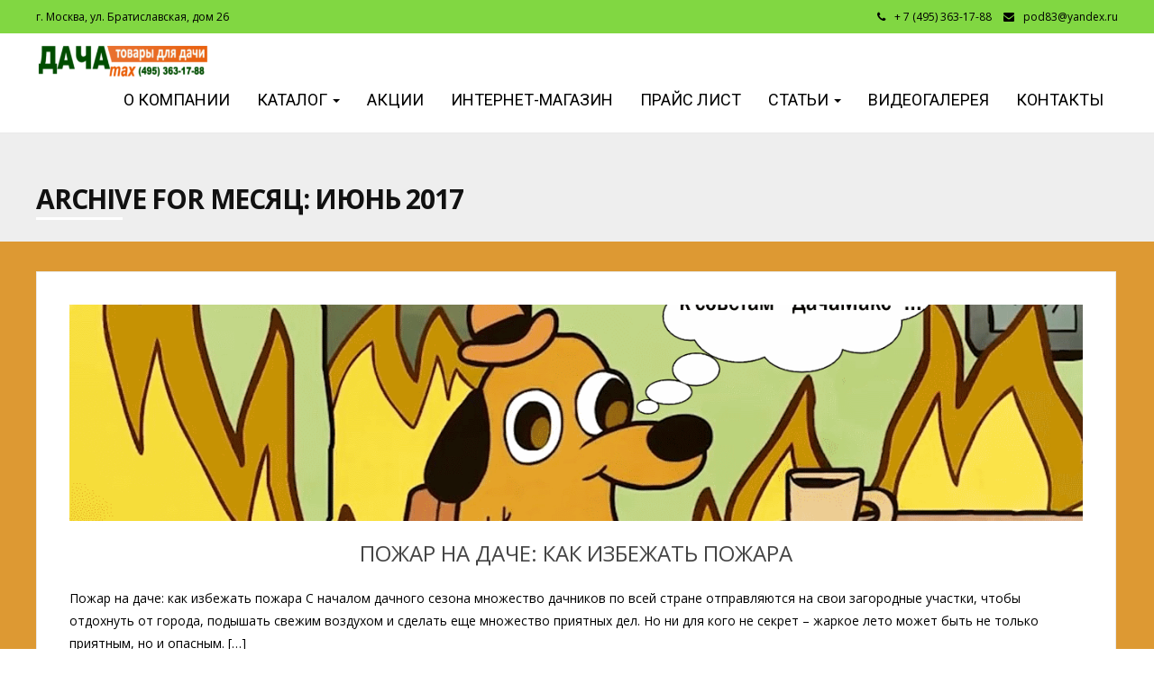

--- FILE ---
content_type: text/html; charset=UTF-8
request_url: https://dachamax.ru/2017/06/
body_size: 13004
content:
<!DOCTYPE html>
<html lang="ru-RU">
<head>
	<meta charset="UTF-8">
	<meta name="viewport" content="width=device-width">
	<link rel="profile" href="http://gmpg.org/xfn/11">
	<link rel="pingback" href="https://dachamax.ru/xmlrpc.php">
	<title>Июнь 2017 &#8212; ДачаМакс &#8212; товары для дачи</title>
<meta name='robots' content='max-image-preview:large' />
<link rel='dns-prefetch' href='//fonts.googleapis.com' />
<link rel="alternate" type="application/rss+xml" title="ДачаМакс - товары для дачи &raquo; Лента" href="https://dachamax.ru/feed/" />
<link rel="alternate" type="application/rss+xml" title="ДачаМакс - товары для дачи &raquo; Лента комментариев" href="https://dachamax.ru/comments/feed/" />
<style id='wp-img-auto-sizes-contain-inline-css' type='text/css'>
img:is([sizes=auto i],[sizes^="auto," i]){contain-intrinsic-size:3000px 1500px}
/*# sourceURL=wp-img-auto-sizes-contain-inline-css */
</style>
<style id='wp-emoji-styles-inline-css' type='text/css'>

	img.wp-smiley, img.emoji {
		display: inline !important;
		border: none !important;
		box-shadow: none !important;
		height: 1em !important;
		width: 1em !important;
		margin: 0 0.07em !important;
		vertical-align: -0.1em !important;
		background: none !important;
		padding: 0 !important;
	}
/*# sourceURL=wp-emoji-styles-inline-css */
</style>
<style id='wp-block-library-inline-css' type='text/css'>
:root{--wp-block-synced-color:#7a00df;--wp-block-synced-color--rgb:122,0,223;--wp-bound-block-color:var(--wp-block-synced-color);--wp-editor-canvas-background:#ddd;--wp-admin-theme-color:#007cba;--wp-admin-theme-color--rgb:0,124,186;--wp-admin-theme-color-darker-10:#006ba1;--wp-admin-theme-color-darker-10--rgb:0,107,160.5;--wp-admin-theme-color-darker-20:#005a87;--wp-admin-theme-color-darker-20--rgb:0,90,135;--wp-admin-border-width-focus:2px}@media (min-resolution:192dpi){:root{--wp-admin-border-width-focus:1.5px}}.wp-element-button{cursor:pointer}:root .has-very-light-gray-background-color{background-color:#eee}:root .has-very-dark-gray-background-color{background-color:#313131}:root .has-very-light-gray-color{color:#eee}:root .has-very-dark-gray-color{color:#313131}:root .has-vivid-green-cyan-to-vivid-cyan-blue-gradient-background{background:linear-gradient(135deg,#00d084,#0693e3)}:root .has-purple-crush-gradient-background{background:linear-gradient(135deg,#34e2e4,#4721fb 50%,#ab1dfe)}:root .has-hazy-dawn-gradient-background{background:linear-gradient(135deg,#faaca8,#dad0ec)}:root .has-subdued-olive-gradient-background{background:linear-gradient(135deg,#fafae1,#67a671)}:root .has-atomic-cream-gradient-background{background:linear-gradient(135deg,#fdd79a,#004a59)}:root .has-nightshade-gradient-background{background:linear-gradient(135deg,#330968,#31cdcf)}:root .has-midnight-gradient-background{background:linear-gradient(135deg,#020381,#2874fc)}:root{--wp--preset--font-size--normal:16px;--wp--preset--font-size--huge:42px}.has-regular-font-size{font-size:1em}.has-larger-font-size{font-size:2.625em}.has-normal-font-size{font-size:var(--wp--preset--font-size--normal)}.has-huge-font-size{font-size:var(--wp--preset--font-size--huge)}.has-text-align-center{text-align:center}.has-text-align-left{text-align:left}.has-text-align-right{text-align:right}.has-fit-text{white-space:nowrap!important}#end-resizable-editor-section{display:none}.aligncenter{clear:both}.items-justified-left{justify-content:flex-start}.items-justified-center{justify-content:center}.items-justified-right{justify-content:flex-end}.items-justified-space-between{justify-content:space-between}.screen-reader-text{border:0;clip-path:inset(50%);height:1px;margin:-1px;overflow:hidden;padding:0;position:absolute;width:1px;word-wrap:normal!important}.screen-reader-text:focus{background-color:#ddd;clip-path:none;color:#444;display:block;font-size:1em;height:auto;left:5px;line-height:normal;padding:15px 23px 14px;text-decoration:none;top:5px;width:auto;z-index:100000}html :where(.has-border-color){border-style:solid}html :where([style*=border-top-color]){border-top-style:solid}html :where([style*=border-right-color]){border-right-style:solid}html :where([style*=border-bottom-color]){border-bottom-style:solid}html :where([style*=border-left-color]){border-left-style:solid}html :where([style*=border-width]){border-style:solid}html :where([style*=border-top-width]){border-top-style:solid}html :where([style*=border-right-width]){border-right-style:solid}html :where([style*=border-bottom-width]){border-bottom-style:solid}html :where([style*=border-left-width]){border-left-style:solid}html :where(img[class*=wp-image-]){height:auto;max-width:100%}:where(figure){margin:0 0 1em}html :where(.is-position-sticky){--wp-admin--admin-bar--position-offset:var(--wp-admin--admin-bar--height,0px)}@media screen and (max-width:600px){html :where(.is-position-sticky){--wp-admin--admin-bar--position-offset:0px}}

/*# sourceURL=wp-block-library-inline-css */
</style><style id='global-styles-inline-css' type='text/css'>
:root{--wp--preset--aspect-ratio--square: 1;--wp--preset--aspect-ratio--4-3: 4/3;--wp--preset--aspect-ratio--3-4: 3/4;--wp--preset--aspect-ratio--3-2: 3/2;--wp--preset--aspect-ratio--2-3: 2/3;--wp--preset--aspect-ratio--16-9: 16/9;--wp--preset--aspect-ratio--9-16: 9/16;--wp--preset--color--black: #000000;--wp--preset--color--cyan-bluish-gray: #abb8c3;--wp--preset--color--white: #ffffff;--wp--preset--color--pale-pink: #f78da7;--wp--preset--color--vivid-red: #cf2e2e;--wp--preset--color--luminous-vivid-orange: #ff6900;--wp--preset--color--luminous-vivid-amber: #fcb900;--wp--preset--color--light-green-cyan: #7bdcb5;--wp--preset--color--vivid-green-cyan: #00d084;--wp--preset--color--pale-cyan-blue: #8ed1fc;--wp--preset--color--vivid-cyan-blue: #0693e3;--wp--preset--color--vivid-purple: #9b51e0;--wp--preset--gradient--vivid-cyan-blue-to-vivid-purple: linear-gradient(135deg,rgb(6,147,227) 0%,rgb(155,81,224) 100%);--wp--preset--gradient--light-green-cyan-to-vivid-green-cyan: linear-gradient(135deg,rgb(122,220,180) 0%,rgb(0,208,130) 100%);--wp--preset--gradient--luminous-vivid-amber-to-luminous-vivid-orange: linear-gradient(135deg,rgb(252,185,0) 0%,rgb(255,105,0) 100%);--wp--preset--gradient--luminous-vivid-orange-to-vivid-red: linear-gradient(135deg,rgb(255,105,0) 0%,rgb(207,46,46) 100%);--wp--preset--gradient--very-light-gray-to-cyan-bluish-gray: linear-gradient(135deg,rgb(238,238,238) 0%,rgb(169,184,195) 100%);--wp--preset--gradient--cool-to-warm-spectrum: linear-gradient(135deg,rgb(74,234,220) 0%,rgb(151,120,209) 20%,rgb(207,42,186) 40%,rgb(238,44,130) 60%,rgb(251,105,98) 80%,rgb(254,248,76) 100%);--wp--preset--gradient--blush-light-purple: linear-gradient(135deg,rgb(255,206,236) 0%,rgb(152,150,240) 100%);--wp--preset--gradient--blush-bordeaux: linear-gradient(135deg,rgb(254,205,165) 0%,rgb(254,45,45) 50%,rgb(107,0,62) 100%);--wp--preset--gradient--luminous-dusk: linear-gradient(135deg,rgb(255,203,112) 0%,rgb(199,81,192) 50%,rgb(65,88,208) 100%);--wp--preset--gradient--pale-ocean: linear-gradient(135deg,rgb(255,245,203) 0%,rgb(182,227,212) 50%,rgb(51,167,181) 100%);--wp--preset--gradient--electric-grass: linear-gradient(135deg,rgb(202,248,128) 0%,rgb(113,206,126) 100%);--wp--preset--gradient--midnight: linear-gradient(135deg,rgb(2,3,129) 0%,rgb(40,116,252) 100%);--wp--preset--font-size--small: 13px;--wp--preset--font-size--medium: 20px;--wp--preset--font-size--large: 36px;--wp--preset--font-size--x-large: 42px;--wp--preset--spacing--20: 0.44rem;--wp--preset--spacing--30: 0.67rem;--wp--preset--spacing--40: 1rem;--wp--preset--spacing--50: 1.5rem;--wp--preset--spacing--60: 2.25rem;--wp--preset--spacing--70: 3.38rem;--wp--preset--spacing--80: 5.06rem;--wp--preset--shadow--natural: 6px 6px 9px rgba(0, 0, 0, 0.2);--wp--preset--shadow--deep: 12px 12px 50px rgba(0, 0, 0, 0.4);--wp--preset--shadow--sharp: 6px 6px 0px rgba(0, 0, 0, 0.2);--wp--preset--shadow--outlined: 6px 6px 0px -3px rgb(255, 255, 255), 6px 6px rgb(0, 0, 0);--wp--preset--shadow--crisp: 6px 6px 0px rgb(0, 0, 0);}:where(.is-layout-flex){gap: 0.5em;}:where(.is-layout-grid){gap: 0.5em;}body .is-layout-flex{display: flex;}.is-layout-flex{flex-wrap: wrap;align-items: center;}.is-layout-flex > :is(*, div){margin: 0;}body .is-layout-grid{display: grid;}.is-layout-grid > :is(*, div){margin: 0;}:where(.wp-block-columns.is-layout-flex){gap: 2em;}:where(.wp-block-columns.is-layout-grid){gap: 2em;}:where(.wp-block-post-template.is-layout-flex){gap: 1.25em;}:where(.wp-block-post-template.is-layout-grid){gap: 1.25em;}.has-black-color{color: var(--wp--preset--color--black) !important;}.has-cyan-bluish-gray-color{color: var(--wp--preset--color--cyan-bluish-gray) !important;}.has-white-color{color: var(--wp--preset--color--white) !important;}.has-pale-pink-color{color: var(--wp--preset--color--pale-pink) !important;}.has-vivid-red-color{color: var(--wp--preset--color--vivid-red) !important;}.has-luminous-vivid-orange-color{color: var(--wp--preset--color--luminous-vivid-orange) !important;}.has-luminous-vivid-amber-color{color: var(--wp--preset--color--luminous-vivid-amber) !important;}.has-light-green-cyan-color{color: var(--wp--preset--color--light-green-cyan) !important;}.has-vivid-green-cyan-color{color: var(--wp--preset--color--vivid-green-cyan) !important;}.has-pale-cyan-blue-color{color: var(--wp--preset--color--pale-cyan-blue) !important;}.has-vivid-cyan-blue-color{color: var(--wp--preset--color--vivid-cyan-blue) !important;}.has-vivid-purple-color{color: var(--wp--preset--color--vivid-purple) !important;}.has-black-background-color{background-color: var(--wp--preset--color--black) !important;}.has-cyan-bluish-gray-background-color{background-color: var(--wp--preset--color--cyan-bluish-gray) !important;}.has-white-background-color{background-color: var(--wp--preset--color--white) !important;}.has-pale-pink-background-color{background-color: var(--wp--preset--color--pale-pink) !important;}.has-vivid-red-background-color{background-color: var(--wp--preset--color--vivid-red) !important;}.has-luminous-vivid-orange-background-color{background-color: var(--wp--preset--color--luminous-vivid-orange) !important;}.has-luminous-vivid-amber-background-color{background-color: var(--wp--preset--color--luminous-vivid-amber) !important;}.has-light-green-cyan-background-color{background-color: var(--wp--preset--color--light-green-cyan) !important;}.has-vivid-green-cyan-background-color{background-color: var(--wp--preset--color--vivid-green-cyan) !important;}.has-pale-cyan-blue-background-color{background-color: var(--wp--preset--color--pale-cyan-blue) !important;}.has-vivid-cyan-blue-background-color{background-color: var(--wp--preset--color--vivid-cyan-blue) !important;}.has-vivid-purple-background-color{background-color: var(--wp--preset--color--vivid-purple) !important;}.has-black-border-color{border-color: var(--wp--preset--color--black) !important;}.has-cyan-bluish-gray-border-color{border-color: var(--wp--preset--color--cyan-bluish-gray) !important;}.has-white-border-color{border-color: var(--wp--preset--color--white) !important;}.has-pale-pink-border-color{border-color: var(--wp--preset--color--pale-pink) !important;}.has-vivid-red-border-color{border-color: var(--wp--preset--color--vivid-red) !important;}.has-luminous-vivid-orange-border-color{border-color: var(--wp--preset--color--luminous-vivid-orange) !important;}.has-luminous-vivid-amber-border-color{border-color: var(--wp--preset--color--luminous-vivid-amber) !important;}.has-light-green-cyan-border-color{border-color: var(--wp--preset--color--light-green-cyan) !important;}.has-vivid-green-cyan-border-color{border-color: var(--wp--preset--color--vivid-green-cyan) !important;}.has-pale-cyan-blue-border-color{border-color: var(--wp--preset--color--pale-cyan-blue) !important;}.has-vivid-cyan-blue-border-color{border-color: var(--wp--preset--color--vivid-cyan-blue) !important;}.has-vivid-purple-border-color{border-color: var(--wp--preset--color--vivid-purple) !important;}.has-vivid-cyan-blue-to-vivid-purple-gradient-background{background: var(--wp--preset--gradient--vivid-cyan-blue-to-vivid-purple) !important;}.has-light-green-cyan-to-vivid-green-cyan-gradient-background{background: var(--wp--preset--gradient--light-green-cyan-to-vivid-green-cyan) !important;}.has-luminous-vivid-amber-to-luminous-vivid-orange-gradient-background{background: var(--wp--preset--gradient--luminous-vivid-amber-to-luminous-vivid-orange) !important;}.has-luminous-vivid-orange-to-vivid-red-gradient-background{background: var(--wp--preset--gradient--luminous-vivid-orange-to-vivid-red) !important;}.has-very-light-gray-to-cyan-bluish-gray-gradient-background{background: var(--wp--preset--gradient--very-light-gray-to-cyan-bluish-gray) !important;}.has-cool-to-warm-spectrum-gradient-background{background: var(--wp--preset--gradient--cool-to-warm-spectrum) !important;}.has-blush-light-purple-gradient-background{background: var(--wp--preset--gradient--blush-light-purple) !important;}.has-blush-bordeaux-gradient-background{background: var(--wp--preset--gradient--blush-bordeaux) !important;}.has-luminous-dusk-gradient-background{background: var(--wp--preset--gradient--luminous-dusk) !important;}.has-pale-ocean-gradient-background{background: var(--wp--preset--gradient--pale-ocean) !important;}.has-electric-grass-gradient-background{background: var(--wp--preset--gradient--electric-grass) !important;}.has-midnight-gradient-background{background: var(--wp--preset--gradient--midnight) !important;}.has-small-font-size{font-size: var(--wp--preset--font-size--small) !important;}.has-medium-font-size{font-size: var(--wp--preset--font-size--medium) !important;}.has-large-font-size{font-size: var(--wp--preset--font-size--large) !important;}.has-x-large-font-size{font-size: var(--wp--preset--font-size--x-large) !important;}
/*# sourceURL=global-styles-inline-css */
</style>

<style id='classic-theme-styles-inline-css' type='text/css'>
/*! This file is auto-generated */
.wp-block-button__link{color:#fff;background-color:#32373c;border-radius:9999px;box-shadow:none;text-decoration:none;padding:calc(.667em + 2px) calc(1.333em + 2px);font-size:1.125em}.wp-block-file__button{background:#32373c;color:#fff;text-decoration:none}
/*# sourceURL=/wp-includes/css/classic-themes.min.css */
</style>
<link rel='stylesheet' id='modality-css' href='https://dachamax.ru/wp-content/themes/modality/style.css?ver=6.9' type='text/css' media='all' />
<link rel='stylesheet' id='bootstrap-css' href='https://dachamax.ru/wp-content/themes/modality/css/bootstrap.css?ver=6.9' type='text/css' media='all' />
<link rel='stylesheet' id='animate-css' href='https://dachamax.ru/wp-content/themes/modality/css/animate.css?ver=6.9' type='text/css' media='all' />
<link rel='stylesheet' id='modality-responsive-css' href='https://dachamax.ru/wp-content/themes/modality/css/responsive.css?ver=6.9' type='text/css' media='all' />
<link rel='stylesheet' id='font-awesome-css' href='https://dachamax.ru/wp-content/themes/modality/css/font-awesome.css?ver=6.9' type='text/css' media='all' />
<link rel='stylesheet' id='modality-body-font-css' href='//fonts.googleapis.com/css?family=Open+Sans%3A400%2C400italic%2C700%2C700italic&#038;subset=latin%2Cgreek-ext%2Ccyrillic%2Clatin-ext%2Cgreek%2Ccyrillic-ext%2Cvietnamese&#038;ver=6.9' type='text/css' media='all' />
<link rel='stylesheet' id='modality-menu-font-css' href='//fonts.googleapis.com/css?family=Roboto%3A400%2C400italic%2C700%2C700italic&#038;subset=latin%2Cgreek-ext%2Ccyrillic%2Clatin-ext%2Cgreek%2Ccyrillic-ext%2Cvietnamese&#038;ver=6.9' type='text/css' media='all' />
<link rel='stylesheet' id='modality-logo-font-css' href='//fonts.googleapis.com/css?family=Open+Sans%3A400%2C400italic%2C700%2C700italic&#038;subset=latin%2Cgreek-ext%2Ccyrillic%2Clatin-ext%2Cgreek%2Ccyrillic-ext%2Cvietnamese&#038;ver=6.9' type='text/css' media='all' />
<link rel='stylesheet' id='tablepress-default-css' href='https://dachamax.ru/wp-content/plugins/tablepress/css/build/default.css?ver=3.2.6' type='text/css' media='all' />
<script type="text/javascript" src="https://dachamax.ru/wp-includes/js/jquery/jquery.min.js?ver=3.7.1" id="jquery-core-js"></script>
<script type="text/javascript" src="https://dachamax.ru/wp-includes/js/jquery/jquery-migrate.min.js?ver=3.4.1" id="jquery-migrate-js"></script>
<script type="text/javascript" src="https://dachamax.ru/wp-content/themes/modality/js/bootstrap.js?ver=6.9" id="bootstrap-js"></script>
<script type="text/javascript" src="https://dachamax.ru/wp-content/themes/modality/js/jquery.smartmenus.js?ver=6.9" id="jquery-smartmenus-js"></script>
<script type="text/javascript" src="https://dachamax.ru/wp-content/themes/modality/js/jquery.smartmenus.bootstrap.js?ver=6.9" id="jquery-smartmenus-bootstrap-js"></script>
<script type="text/javascript" src="https://dachamax.ru/wp-content/themes/modality/js/imgLiquid.js?ver=6.9" id="imgLiquid-js"></script>
<script type="text/javascript" src="https://dachamax.ru/wp-content/themes/modality/js/modernizr.js?ver=6.9" id="modernizr-js"></script>
<script type="text/javascript" src="https://dachamax.ru/wp-content/themes/modality/js/stickUp.js?ver=6.9" id="stickUp-js"></script>
<script type="text/javascript" src="https://dachamax.ru/wp-content/themes/modality/js/sticky.js?ver=6.9" id="modality-sticky-js"></script>
<script type="text/javascript" src="https://dachamax.ru/wp-content/themes/modality/js/wow.js?ver=6.9" id="wow-js"></script>
<link rel="https://api.w.org/" href="https://dachamax.ru/wp-json/" /><link rel="EditURI" type="application/rsd+xml" title="RSD" href="https://dachamax.ru/xmlrpc.php?rsd" />
<meta name="generator" content="WordPress 6.9" />
<style data-context="foundation-flickity-css">/*! Flickity v2.0.2
http://flickity.metafizzy.co
---------------------------------------------- */.flickity-enabled{position:relative}.flickity-enabled:focus{outline:0}.flickity-viewport{overflow:hidden;position:relative;height:100%}.flickity-slider{position:absolute;width:100%;height:100%}.flickity-enabled.is-draggable{-webkit-tap-highlight-color:transparent;tap-highlight-color:transparent;-webkit-user-select:none;-moz-user-select:none;-ms-user-select:none;user-select:none}.flickity-enabled.is-draggable .flickity-viewport{cursor:move;cursor:-webkit-grab;cursor:grab}.flickity-enabled.is-draggable .flickity-viewport.is-pointer-down{cursor:-webkit-grabbing;cursor:grabbing}.flickity-prev-next-button{position:absolute;top:50%;width:44px;height:44px;border:none;border-radius:50%;background:#fff;background:hsla(0,0%,100%,.75);cursor:pointer;-webkit-transform:translateY(-50%);transform:translateY(-50%)}.flickity-prev-next-button:hover{background:#fff}.flickity-prev-next-button:focus{outline:0;box-shadow:0 0 0 5px #09f}.flickity-prev-next-button:active{opacity:.6}.flickity-prev-next-button.previous{left:10px}.flickity-prev-next-button.next{right:10px}.flickity-rtl .flickity-prev-next-button.previous{left:auto;right:10px}.flickity-rtl .flickity-prev-next-button.next{right:auto;left:10px}.flickity-prev-next-button:disabled{opacity:.3;cursor:auto}.flickity-prev-next-button svg{position:absolute;left:20%;top:20%;width:60%;height:60%}.flickity-prev-next-button .arrow{fill:#333}.flickity-page-dots{position:absolute;width:100%;bottom:-25px;padding:0;margin:0;list-style:none;text-align:center;line-height:1}.flickity-rtl .flickity-page-dots{direction:rtl}.flickity-page-dots .dot{display:inline-block;width:10px;height:10px;margin:0 8px;background:#333;border-radius:50%;opacity:.25;cursor:pointer}.flickity-page-dots .dot.is-selected{opacity:1}</style><style data-context="foundation-slideout-css">.slideout-menu{position:fixed;left:0;top:0;bottom:0;right:auto;z-index:0;width:256px;overflow-y:auto;-webkit-overflow-scrolling:touch;display:none}.slideout-menu.pushit-right{left:auto;right:0}.slideout-panel{position:relative;z-index:1;will-change:transform}.slideout-open,.slideout-open .slideout-panel,.slideout-open body{overflow:hidden}.slideout-open .slideout-menu{display:block}.pushit{display:none}</style><!--Custom Styling-->
<style media="screen" type="text/css">
blockquote, address, .page-links a:hover, .post-format-wrap {border-color:#ffffff}
.meta span i, .more-link, .post-title h3:hover, #main .standard-posts-wrapper .posts-wrapper .post-single .text-holder-full .post-format-wrap p.link-text a:hover, .breadcrumbs .breadcrumbs-wrap ul li a:hover, #article p a, .navigation a, .link-post i.fa, .quote-post i.fa, #article .link-post p.link-text a:hover, .link-post p.link-text a:hover, .quote-post span.quote-author, .post-single ul.link-pages li a strong, .post-info span i, .footer-widget-col ul li a:hover, .sidebar ul.link-pages li.next-link a span, .sidebar ul.link-pages li.previous-link a span, .sidebar ul.link-pages li i, .row .row-item .service i.fa {color:#ffffff}
input[type=&quot;submit&quot;],button, .page-links a:hover {background:#ffffff}
.search-submit,.wpcf7-form-control,.main-navigation ul ul, .content-boxes .circle, .feature .circle, .section-title-right:after, .boxtitle:after, .section-title:after, .content-btn, #comments .form-submit #submit {background-color:#ffffff}
.back-to-top {color:#888888}
.back-to-top i.fa:hover {color:#3498db}
#logo {width:190px }
#logo {font-family:Open Sans}
#logo {font-size:24px }
#logo {font-weight:700}
#logo a {color:#ffffff}
#logo h5.site-description {font-size:16px }
#logo .site-description {color:#ffffff}
#logo .site-description {text-transform: uppercase}
#navbar ul li a {font-family:Roboto}
#navbar ul li a {font-size:18px}
#navbar ul li a {text-transform: uppercase;}
.navbar-nav li a {color:#000000}
.dropdown-menu {border-bottom: 5px solid #000000}
.navbar-nav {background-color:#ffffff}
.dropdown-menu { background:#ffffff}
.navbar-nav li a:hover {color:#206b10}
.navbar-nav ul li a:hover, .navbar-nav ul li a:focus, .navbar-nav ul li a.active, .navbar-nav ul li a.active-parent, .navbar-nav ul li.current_page_item a, #menu-navmenu li a:hover { background:#92d662}
.active a { color:#000000 !important}
body {font-family:Open Sans}
body {font-size:15px !important}
body {color:#000000}
#header-holder { background-color: #ffffff}
#header-holder {opacity:1}
#header-top .top-phone,#header-top p, #header-top a, #header-top i { color:#000000}
#header-top { background-color: #81d742}
.banner ul li { min-height:400px;}
.banner .inner h1 { color:#ffffff}
.iis-caption-title a { color:#ffffff}
.banner .inner p { color: #ffffff}
.iis-caption-content p { color: #ffffff}
.banner .btn { color: #eeee22}
.banner .btn { border-color: #eeee22}
.iis-caption { left: 0%}
.banner .inner { padding-top: 120px}
.iis-caption { bottom: 5%}
.banner .inner { width: 90%}
.iis-caption { max-width: 90%}
.banner ol.dots { display: none;}
#footer { background-color:#91d660}
#copyright { background-color:#000000}
.footer-widget-col h4 { color:#000000}
.footer-widget-col h4 { border-bottom: 4px solid #444444}
.footer-widget-col a, .footer-widget-col { color:#000000}
.footer-widget-col ul li { border-bottom: 1px solid #444444}
#social-bar-footer ul li a i { color:#0f6dbf}
.home-blog {background: none repeat scroll 0 0 #dd9933}
.from-blog .post-info span a, .from-blog .post-info span {color:#81d742;}
.from-blog h3 {color:#000000;}
.from-blog h2 {color:#000000;}
.from-blog {background: none repeat scroll 0 0 #ffffff;}
.blog-top-image {background: none repeat scroll 0 0 #eeeeee;}
.blog-top-image h1.section-title, .blog-top-image h1.section-title-right {color:#111111;}
.get-strated-button { background-color: #dd0d0d}
#get-started h2 { color: #000000}
.get-strated-left span { color: #000000}
#get-started { background: none repeat scroll 0 0 #ffffff}
#features { background-color:#59d600;}
h4.sub-title, #features p { color:#111111;}
#features .section-title, #features h3 { color:#111111;}
.about p {color:#111111;}
.about h2 {color:#111111;}
.about {background: none repeat scroll 0 0 #ffffff;}
#services { background-color:#ffffff;}
#services h2, #services h3 { color:#111111;}
#services p { color:#000000;}
.cta h2 { color:#111111;}
.cta h4 { color:#111111;}
.cta { background-color:#81d742;}
.content-boxes h4 { color:#000000;}
.content-boxes {color:#000000}
.content-boxes {background: none repeat scroll 0 0 #252525}
.get-in-touch { background-color: #eeeeee}
.get-in-touch h2.boxtitle {color:#111111;}
.get-in-touch h4.sub-title {color:#111111;}
.git-link { color: #111111}
.git-link { border-color: #111111}
.social { background-color: #91d660}
</style>
<!-- Yandex.Metrika counter by Yandex Metrica Plugin -->
<script type="text/javascript" >
    (function(m,e,t,r,i,k,a){m[i]=m[i]||function(){(m[i].a=m[i].a||[]).push(arguments)};
        m[i].l=1*new Date();k=e.createElement(t),a=e.getElementsByTagName(t)[0],k.async=1,k.src=r,a.parentNode.insertBefore(k,a)})
    (window, document, "script", "https://mc.yandex.ru/metrika/tag.js", "ym");

    ym(3081133, "init", {
        id:3081133,
        clickmap:true,
        trackLinks:true,
        accurateTrackBounce:false,
        webvisor:true,
	        });
</script>
<noscript><div><img src="https://mc.yandex.ru/watch/3081133" style="position:absolute; left:-9999px;" alt="" /></div></noscript>
<!-- /Yandex.Metrika counter -->
<link rel="icon" href="https://dachamax.ru/wp-content/uploads/2023/06/cropped-cropped-Bezymyannyy-9-1-32x32.png" sizes="32x32" />
<link rel="icon" href="https://dachamax.ru/wp-content/uploads/2023/06/cropped-cropped-Bezymyannyy-9-1-192x192.png" sizes="192x192" />
<link rel="apple-touch-icon" href="https://dachamax.ru/wp-content/uploads/2023/06/cropped-cropped-Bezymyannyy-9-1-180x180.png" />
<meta name="msapplication-TileImage" content="https://dachamax.ru/wp-content/uploads/2023/06/cropped-cropped-Bezymyannyy-9-1-270x270.png" />
<style>.ios7.web-app-mode.has-fixed header{ background-color: rgba(3,122,221,.88);}</style></head>
<body class="archive date wp-custom-logo wp-theme-modality">
<div id="grid-container">
	<div class="clear"></div>
		<div id="header-top">
	<div class="pagetop-inner clearfix">
		<div class="top-left left">
			<p class="no-margin">г. Москва, ул. Братиславская, дом 26</p>
		</div>
		<div class="top-right right">
			<span class="top-phone"><i class="fa fa-phone"></i>+ 7 (495) 363-17-88</span>
			<span class="top-email"><i class="fa fa-envelope"></i><a href="mailto:pod83@yandex.ru">pod83@yandex.ru</a></span>
		</div>
	</div>
</div>					<div id="header-holder">
					<div id ="header-wrap">
      			<nav class="navbar navbar-default">
					<div id="logo">
						<a href="https://dachamax.ru/" class="custom-logo-link" rel="home"><img width="350" height="67" src="https://dachamax.ru/wp-content/uploads/2023/06/cropped-cropped-Bezymyannyy-9.png" class="custom-logo" alt="ДачаМакс &#8212; товары для дачи" decoding="async" srcset="https://dachamax.ru/wp-content/uploads/2023/06/cropped-cropped-Bezymyannyy-9.png 350w, https://dachamax.ru/wp-content/uploads/2023/06/cropped-cropped-Bezymyannyy-9-300x57.png 300w" sizes="(max-width: 350px) 100vw, 350px" /></a>											</div>
        			<div class="navbar-header">
            			<button type="button" class="navbar-toggle collapsed" data-toggle="collapse" data-target="#navbar" aria-expanded="false" aria-controls="navbar">
              			<span class="sr-only">Toggle navigation</span>
              			<span class="icon-bar"></span>
              			<span class="icon-bar"></span>
              			<span class="icon-bar"></span>
            			</button>
          			</div><!--navbar-header-->
          			<div id="navbar" class="navbar-collapse collapse">
					<ul id="menu-osnovnoe-menyu" class="nav navbar-nav"><li id="menu-item-382" class="menu-item menu-item-type-post_type menu-item-object-page menu-item-382"><a title="О компании" href="https://dachamax.ru/o-nas/"><span class="glyphicon Главная Дачамакс-товары для дачи"></span>&nbsp;О компании</a></li>
<li id="menu-item-178" class="menu-item menu-item-type-custom menu-item-object-custom menu-item-home menu-item-has-children menu-item-178 dropdown"><a title="Каталог" href="http://dachamax.ru/" class="dropdown-toggle" aria-haspopup="true">Каталог <span class="caret"></span></a>
<ul role="menu" class=" dropdown-menu">
	<li id="menu-item-383" class="menu-item menu-item-type-post_type menu-item-object-page menu-item-has-children menu-item-383 dropdown"><a title="Душ для дачи" href="https://dachamax.ru/dush-dlya-dachi/">Душ для дачи</a>
	<ul role="menu" class=" dropdown-menu">
		<li id="menu-item-726" class="menu-item menu-item-type-post_type menu-item-object-page menu-item-726"><a title="С круглой бочкой и раздевалкой" href="https://dachamax.ru/dush-dlya-dachi/letniy-dush-s-razdevalkoy-i-nagrevatel/">С круглой бочкой и раздевалкой</a></li>
		<li id="menu-item-725" class="menu-item menu-item-type-post_type menu-item-object-page menu-item-725"><a title="С квадратным баком и раздевалкой" href="https://dachamax.ru/dush-dlya-dachi/dushevaya-kabina-s-razdevalkoy-i-kvadra/">С квадратным баком и раздевалкой</a></li>
		<li id="menu-item-723" class="menu-item menu-item-type-post_type menu-item-object-page menu-item-723"><a title="С круглой бочкой" href="https://dachamax.ru/dush-dlya-dachi/dush-dlya-dachi-briz-d-s-bochkoy-i-rakovino/">С круглой бочкой</a></li>
		<li id="menu-item-724" class="menu-item menu-item-type-post_type menu-item-object-page menu-item-724"><a title="С квадратным баком" href="https://dachamax.ru/dush-dlya-dachi/dush-dlya-dachi-s-kvadratnoy-bochkoy/">С квадратным баком</a></li>
		<li id="menu-item-728" class="menu-item menu-item-type-post_type menu-item-object-page menu-item-728"><a title="С раздевалкой без бочки и раковины" href="https://dachamax.ru/dush-dlya-dachi/sadovyy-dush-s-razdevalkoy-bez-bochki-be/">С раздевалкой без бочки и раковины</a></li>
		<li id="menu-item-727" class="menu-item menu-item-type-post_type menu-item-object-page menu-item-727"><a title="Без бочки и раковины" href="https://dachamax.ru/dush-dlya-dachi/sadovyy-dush-bez-bochki-bez-rakoviny/">Без бочки и раковины</a></li>
	</ul>
</li>
	<li id="menu-item-406" class="menu-item menu-item-type-post_type menu-item-object-page menu-item-has-children menu-item-406 dropdown"><a title="Товары для дачи" href="https://dachamax.ru/dachnaya-mebel/">Товары для дачи</a>
	<ul role="menu" class=" dropdown-menu">
		<li id="menu-item-1350" class="menu-item menu-item-type-post_type menu-item-object-page menu-item-1350"><a title="Парник" href="https://dachamax.ru/parnik/">Парник</a></li>
		<li id="menu-item-392" class="menu-item menu-item-type-post_type menu-item-object-page menu-item-392"><a title="Зонт" href="https://dachamax.ru/zont-dlya-dachi/">Зонт</a></li>
		<li id="menu-item-396" class="menu-item menu-item-type-post_type menu-item-object-page menu-item-396"><a title="Шатер" href="https://dachamax.ru/shater-dlya-dachi/">Шатер</a></li>
		<li id="menu-item-180" class="menu-item menu-item-type-post_type menu-item-object-page menu-item-180"><a title="Утилизатор" href="https://dachamax.ru/utilizator/">Утилизатор</a></li>
		<li id="menu-item-553" class="menu-item menu-item-type-post_type menu-item-object-page menu-item-553"><a title="Компостер" href="https://dachamax.ru/komposter-sadovyy/">Компостер</a></li>
		<li id="menu-item-721" class="menu-item menu-item-type-post_type menu-item-object-page menu-item-721"><a title="Скамейка" href="https://dachamax.ru/dachnaya-mebel/skameyka-sadovaya/">Скамейка</a></li>
		<li id="menu-item-718" class="menu-item menu-item-type-post_type menu-item-object-page menu-item-718"><a title="Лавочка" href="https://dachamax.ru/dachnaya-mebel/lavochka-dlya-dachi/">Лавочка</a></li>
		<li id="menu-item-722" class="menu-item menu-item-type-post_type menu-item-object-page menu-item-722"><a title="Стол и табурет" href="https://dachamax.ru/dachnaya-mebel/stol-dlya-dachi-i-taburet/">Стол и табурет</a></li>
		<li id="menu-item-695" class="menu-item menu-item-type-post_type menu-item-object-page menu-item-695"><a title="Система капельного полива" href="https://dachamax.ru/sistema-kapelnogo-poliva/">Система капельного полива</a></li>
		<li id="menu-item-697" class="menu-item menu-item-type-post_type menu-item-object-page menu-item-697"><a title="Умывальник" href="https://dachamax.ru/umyvalnik-dlya-dachi-briz-m/">Умывальник</a></li>
		<li id="menu-item-719" class="menu-item menu-item-type-post_type menu-item-object-page menu-item-719"><a title="Миниатюрный табурет" href="https://dachamax.ru/dachnaya-mebel/miniatyurnyy-taburet/">Миниатюрный табурет</a></li>
		<li id="menu-item-696" class="menu-item menu-item-type-post_type menu-item-object-page menu-item-696"><a title="Бочка металлическая" href="https://dachamax.ru/bochka-metallicheskaya/">Бочка металлическая</a></li>
	</ul>
</li>
	<li id="menu-item-856" class="menu-item menu-item-type-post_type menu-item-object-page menu-item-has-children menu-item-856 dropdown"><a title="Товары для дома" href="https://dachamax.ru/tovary-dlya-doma/">Товары для дома</a>
	<ul role="menu" class=" dropdown-menu">
		<li id="menu-item-1249" class="menu-item menu-item-type-post_type menu-item-object-page menu-item-1249"><a title="Стильные полки для кухни" href="https://dachamax.ru/tovary-dlya-doma/stilnye-polki-dlya-kukhni/">Стильные полки для кухни</a></li>
		<li id="menu-item-698" class="menu-item menu-item-type-post_type menu-item-object-page menu-item-698"><a title="Подставка для цветов" href="https://dachamax.ru/polka-dlya-cvetov/">Подставка для цветов</a></li>
		<li id="menu-item-864" class="menu-item menu-item-type-post_type menu-item-object-page menu-item-864"><a title="Подставка для цветов на колесах" href="https://dachamax.ru/tovary-dlya-doma/podstavka-dlya-cvetov/">Подставка для цветов на колесах</a></li>
		<li id="menu-item-717" class="menu-item menu-item-type-post_type menu-item-object-page menu-item-717"><a title="Ножки для стола" href="https://dachamax.ru/nozhki-dlya-stola/">Ножки для стола</a></li>
		<li id="menu-item-716" class="menu-item menu-item-type-post_type menu-item-object-page menu-item-716"><a title="Кронштейны для полок" href="https://dachamax.ru/kronshteyny-dlya-polok/">Кронштейны для полок</a></li>
	</ul>
</li>
	<li id="menu-item-720" class="menu-item menu-item-type-post_type menu-item-object-page menu-item-720"><a title="Ритуальные лавочки на кладбище" href="https://dachamax.ru/dachnaya-mebel/ritualnye-lavochki-na-kladbishhe/">Ритуальные лавочки на кладбище</a></li>
	<li id="menu-item-179" class="menu-item menu-item-type-post_type menu-item-object-page menu-item-179"><a title="Cнегоуборщик" href="https://dachamax.ru/snegouborshhik/">Cнегоуборщик</a></li>
	<li id="menu-item-1399" class="menu-item menu-item-type-post_type menu-item-object-page menu-item-1399"><a title="ИЗДЕЛИЯ НА ЗАКАЗ" href="https://dachamax.ru/izdeliya-na-zakaz/">ИЗДЕЛИЯ НА ЗАКАЗ</a></li>
	<li id="menu-item-1377" class="menu-item menu-item-type-post_type menu-item-object-page menu-item-1377"><a title="Паспорта изделий" href="https://dachamax.ru/pasporta-izdeliy/">Паспорта изделий</a></li>
</ul>
</li>
<li id="menu-item-733" class="menu-item menu-item-type-post_type menu-item-object-page menu-item-733"><a title="АКЦИИ" href="https://dachamax.ru/akcii/">АКЦИИ</a></li>
<li id="menu-item-1193" class="menu-item menu-item-type-post_type menu-item-object-page menu-item-1193"><a title="Интернет-магазин" href="https://dachamax.ru/internet-magazin/">Интернет-магазин</a></li>
<li id="menu-item-368" class="menu-item menu-item-type-post_type menu-item-object-page menu-item-368"><a title="Прайс Лист" href="https://dachamax.ru/prise-list/">Прайс Лист</a></li>
<li id="menu-item-887" class="menu-item menu-item-type-custom menu-item-object-custom menu-item-home menu-item-has-children menu-item-887 dropdown"><a title="Статьи" href="http://dachamax.ru/" class="dropdown-toggle" aria-haspopup="true">Статьи <span class="caret"></span></a>
<ul role="menu" class=" dropdown-menu">
	<li id="menu-item-740" class="menu-item menu-item-type-post_type menu-item-object-page menu-item-740"><a title="Теплица и парник: в чем разница?" href="https://dachamax.ru/stati/teplica-i-parnik-v-chem-raznica/">Теплица и парник: в чем разница?</a></li>
	<li id="menu-item-881" class="menu-item menu-item-type-post_type menu-item-object-page menu-item-881"><a title="Пожар на даче: как избежать пожара" href="https://dachamax.ru/stati/pozhar-na-dache-kak-izbezhat-pozhara/">Пожар на даче: как избежать пожара</a></li>
	<li id="menu-item-965" class="menu-item menu-item-type-post_type menu-item-object-page menu-item-965"><a title="Как уберечь дачу от воров: советы по защите" href="https://dachamax.ru/kak-uberech-dachu-ot-vorov-sovety-po-zashh/">Как уберечь дачу от воров: советы по защите</a></li>
	<li id="menu-item-1038" class="menu-item menu-item-type-post_type menu-item-object-page menu-item-1038"><a title="Какой огнетушитель лучше: выбираем для дачи" href="https://dachamax.ru/stati/kakoy-ognetushitel-luchshe-vybiraem-dl/">Какой огнетушитель лучше: выбираем для дачи</a></li>
	<li id="menu-item-1052" class="menu-item menu-item-type-post_type menu-item-object-page menu-item-1052"><a title="Прививка от энцефалита: где и когда делать" href="https://dachamax.ru/stati/privivka-ot-yencefalita-gde-i-kogda-del/">Прививка от энцефалита: где и когда делать</a></li>
</ul>
</li>
<li id="menu-item-137" class="menu-item menu-item-type-post_type menu-item-object-page menu-item-137"><a title="Видеогалерея" href="https://dachamax.ru/fotogalereya/">Видеогалерея</a></li>
<li id="menu-item-234" class="menu-item menu-item-type-post_type menu-item-object-page menu-item-234"><a title="Контакты" href="https://dachamax.ru/kontakty/">Контакты</a></li>
</ul>					
          			</div><!--/.nav-collapse -->
        
      </nav>
			</div><!--header-wrap-->
		</div><!--header-holder-->	<div id="main" class="col1">
	<div class="clear"></div>
	<div class="home-blog">	
		<div class="blog-top-image">
			<div>
				<h1 class="section-title-right">Archive for Месяц: <span>Июнь 2017</span></h1>			</div>
		</div>
	<div class="content-posts-wrap">
		<div class="standard-posts-wrapper">
			<div class="posts-wrapper">	
				<div id="post-body">
					<div class="post-single">
					 <div class="post-wrapper wow fadeIn post-1182 post type-post status-publish format-standard has-post-thumbnail hentry category-stati-na-nizhniy-blok tag-httpwww-dachamax-ruwp-contentuploads201702pozhar-2-png" data-wow-delay="0.5s">
				<div class="image-holder">
				<div class="thumb-wrapper imgLiquidFill imgLiquid">
					<img width="1280" height="720" src="https://dachamax.ru/wp-content/uploads/2017/06/pozhar-2.gif" class="attachment-full size-full wp-post-image" alt="" decoding="async" fetchpriority="high" />				</div>
			</div>
			<div class = "text-holder">
		<a class="post-title" href="https://dachamax.ru/pozhar-na-dache-kak-izbezhat-pozhara/"><h3 class="entry-title post-1182 post type-post status-publish format-standard has-post-thumbnail hentry category-stati-na-nizhniy-blok tag-httpwww-dachamax-ruwp-contentuploads201702pozhar-2-png">Пожар на даче: как избежать пожара</h3></a>
			<p>Пожар на даче: как избежать пожара С началом дачного сезона множество дачников по всей стране отправляются на свои загородные участки, чтобы отдохнуть от города, подышать свежим воздухом и сделать еще множество приятных дел. Но ни для кого не секрет – жаркое лето может быть не только приятным, но и опасным. [&hellip;]</p>
	<div class="clear"></div>
	<div class="meta">
		<span><i class="fa fa-calendar"></i><a class="p-date" title="08:59" href="https://dachamax.ru/pozhar-na-dache-kak-izbezhat-pozhara/"><span class="post_date date updated">28 июня, 2017</span></a></span>
		<span class="separator"> / </span>
		<span><i class="fa fa-comments-o"></i><a href="https://dachamax.ru/pozhar-na-dache-kak-izbezhat-pozhara/#respond">No Comments</a></span>
		<span class="separator"> / </span>
		<span><i class="fa fa-arrow-circle-o-right"></i><a href="https://dachamax.ru/pozhar-na-dache-kak-izbezhat-pozhara/">More</a></span>
	</div>
	</div>
</div><div class="post-wrapper wow fadeIn post-1180 post type-post status-publish format-standard has-post-thumbnail hentry category-stati-na-nizhniy-blok" data-wow-delay="0.5s">
				<div class="image-holder">
				<div class="thumb-wrapper imgLiquidFill imgLiquid">
					<img width="300" height="225" src="https://dachamax.ru/wp-content/uploads/2017/06/7-teplica-300x225.gif" class="attachment-full size-full wp-post-image" alt="" decoding="async" />				</div>
			</div>
			<div class = "text-holder">
		<a class="post-title" href="https://dachamax.ru/teplica-i-parnik-v-chem-raznica/"><h3 class="entry-title post-1180 post type-post status-publish format-standard has-post-thumbnail hentry category-stati-na-nizhniy-blok">Теплица и парник: в чем разница?</h3></a>
			<p>Теплица и парник: в чем разница? Существует большое количество различных видов парников и теплиц. Все они различаются по назначению, используемому материалу, сложности и стоимости. К тому же, очень часто понятия парника и теплицы путают, отождествляя их. И когда в дачный сезон встает актуальный вопрос: что лучше купить – теплицу или [&hellip;]</p>
	<div class="clear"></div>
	<div class="meta">
		<span><i class="fa fa-calendar"></i><a class="p-date" title="08:58" href="https://dachamax.ru/teplica-i-parnik-v-chem-raznica/"><span class="post_date date updated">28 июня, 2017</span></a></span>
		<span class="separator"> / </span>
		<span><i class="fa fa-comments-o"></i><a href="https://dachamax.ru/teplica-i-parnik-v-chem-raznica/#respond">No Comments</a></span>
		<span class="separator"> / </span>
		<span><i class="fa fa-arrow-circle-o-right"></i><a href="https://dachamax.ru/teplica-i-parnik-v-chem-raznica/">More</a></span>
	</div>
	</div>
</div><div class="post-wrapper wow fadeIn post-1178 post type-post status-publish format-standard has-post-thumbnail hentry category-stati-na-nizhniy-blok" data-wow-delay="0.5s">
				<div class="image-holder">
				<div class="thumb-wrapper imgLiquidFill imgLiquid">
					<img width="380" height="234" src="https://dachamax.ru/wp-content/uploads/2017/06/1_0192.gif" class="attachment-full size-full wp-post-image" alt="" decoding="async" />				</div>
			</div>
			<div class = "text-holder">
		<a class="post-title" href="https://dachamax.ru/kak-uberech-dachu-ot-vorov-sovety-po-zashh/"><h3 class="entry-title post-1178 post type-post status-publish format-standard has-post-thumbnail hentry category-stati-na-nizhniy-blok">Как уберечь дачу от воров: советы по защите</h3></a>
			<p>Как уберечь дачное имущество: защита от воров К сожалению, кража имущества на дачном участке – не редкость. В основном нападению воров подвергаются те дома, которые владельцы на зиму покидают, оставляя их без присмотра до самой весны. Но кража может случиться и в доме, владельцы которого живут в нем круглый год. [&hellip;]</p>
	<div class="clear"></div>
	<div class="meta">
		<span><i class="fa fa-calendar"></i><a class="p-date" title="08:57" href="https://dachamax.ru/kak-uberech-dachu-ot-vorov-sovety-po-zashh/"><span class="post_date date updated">28 июня, 2017</span></a></span>
		<span class="separator"> / </span>
		<span><i class="fa fa-comments-o"></i><a href="https://dachamax.ru/kak-uberech-dachu-ot-vorov-sovety-po-zashh/#respond">No Comments</a></span>
		<span class="separator"> / </span>
		<span><i class="fa fa-arrow-circle-o-right"></i><a href="https://dachamax.ru/kak-uberech-dachu-ot-vorov-sovety-po-zashh/">More</a></span>
	</div>
	</div>
</div>						<div class="clear"></div> 					</div>
				</div><!--posts-body-->
			</div><!--posts-wrapper-->
		</div><!--standard-posts-wrapper-->
		<div class="sidebar-frame">
			<div class="sidebar">
					<div id="archives" class="widget wow fadeIn widget_archive" data-wow-delay="0.5s">
		<div class="widget-title clearfix">
			<h4>Archives</h4>
		</div>
		<ul>
				<li><a href='https://dachamax.ru/2018/06/'>Июнь 2018</a></li>
	<li><a href='https://dachamax.ru/2017/06/' aria-current="page">Июнь 2017</a></li>
	<li><a href='https://dachamax.ru/2016/12/'>Декабрь 2016</a></li>
	<li><a href='https://dachamax.ru/2016/09/'>Сентябрь 2016</a></li>
		</ul>
	</div>
	<div id="meta" class="widget wow fadeIn widget_meta" data-wow-delay="0.5s">
		<div class="widget-title clearfix">
			<h4>Meta</h4>
		</div>	
		<ul>
						<li><a href="https://dachamax.ru/wp-login.php">Войти</a></li>
					</ul>
	</div>
			</div>
		</div>
	</div>
	</div>	</div><!--main-->
		<div class="social">
	<div id="social-wrap">
		<div id="social-bar">
							<a href="#" target="_blank" title="Facebook"><i class="fa fa-facebook-square"></i></a>
				
							<a href="#" target="_blank" title="Twitter"><i class="fa fa-twitter"></i></a>
				
							<a href="#" target="_blank" title="Google+"><i class="fa fa-google-plus"></i></a>
				
										<a href="#" target="_blank" title="Instagram"><i class="fa fa-instagram"></i></a>
										<a href="https://vk.com/dachamax" target="_blank" title="Vimeo"><i class="fa fa-vimeo-square"></i></a>
				
							<a href="#" target="_blank" title="YouTube"><i class="fa fa-youtube"></i></a>
						
		</div>
	</div>
</div>	<div class="clear"></div>
	<div id="footer">
			<div id="footer-wrap">
			<div id="footer-box" class="footer-v4">
	<div class="sidebar-footer">
		<div>
			<div id="text-3" class="footer-widget-col widget_text"><h4>Контакты</h4>			<div class="textwidget"><p>Адрес: 109469,<br />
г. Москва,<br />
ул. Братиславская, 26<br />
Телефон/Факс: +7 (495) 363-17-88<br />
Электронная почта: pod83@yandex.ru<br />
www.dachamax.ru</p>
</div>
		</div>		</div>
	</div>
	<div class="sidebar-footer">
		<div>
			<div id="nav_menu-3" class="footer-widget-col widget_nav_menu"><div class="menu-nizhnee-menyu-container"><ul id="menu-nizhnee-menyu" class="menu"><li id="menu-item-991" class="menu-item menu-item-type-post_type menu-item-object-page menu-item-991"><a href="https://dachamax.ru/kak-uberech-dachu-ot-vorov-sovety-po-zashh/">Как уберечь дачу от воров: советы по защите</a></li>
<li id="menu-item-386" class="menu-item menu-item-type-post_type menu-item-object-page menu-item-386"><a href="https://dachamax.ru/stati/teplica-i-parnik-v-chem-raznica/">Теплица и парник: в чем разница?</a></li>
<li id="menu-item-885" class="menu-item menu-item-type-post_type menu-item-object-page menu-item-885"><a href="https://dachamax.ru/stati/pozhar-na-dache-kak-izbezhat-pozhara/">Пожар на даче: как избежать пожара</a></li>
<li id="menu-item-1159" class="menu-item menu-item-type-post_type menu-item-object-page menu-item-1159"><a href="https://dachamax.ru/stati/kakoy-ognetushitel-luchshe-vybiraem-dl/">Какой огнетушитель лучше: выбираем для дачи</a></li>
</ul></div></div>		</div>
	</div>
	<div class="sidebar-footer">
		<div>	
					</div>
	</div>
	<div class="sidebar-footer lastone">
		<div>
			<div id="search-16" class="footer-widget-col widget_search"><form role="search" method="get" class="search-form" action="https://dachamax.ru/">
				<label>
					<span class="screen-reader-text">Найти:</span>
					<input type="search" class="search-field" placeholder="Поиск&hellip;" value="" name="s" />
				</label>
				<input type="submit" class="search-submit" value="Поиск" />
			</form></div>		</div>
	</div>
</div>		</div><!--footer-wrap-->
		</div><!--footer-->
	<div id="copyright">
	<div class="copyright-wrap">
		<span class="left"><i class="fa fa-copyright"></i><a href="https://dachamax.ru/">Copyright 2026 ДачаМакс - товары для дачи</a></span>
		<span class="right"><a title="Modality Theme" target="_blank" href="http://www.vmthemes.com/modality-wordpress-theme/">Modality Theme</a> powered by <a title="WordPress" href="http://wordpress.org/">WordPress</a></span>
	</div>
</div><!--copyright--></div><!--grid-container-->
<script type="speculationrules">
{"prefetch":[{"source":"document","where":{"and":[{"href_matches":"/*"},{"not":{"href_matches":["/wp-*.php","/wp-admin/*","/wp-content/uploads/*","/wp-content/*","/wp-content/plugins/*","/wp-content/themes/modality/*","/*\\?(.+)"]}},{"not":{"selector_matches":"a[rel~=\"nofollow\"]"}},{"not":{"selector_matches":".no-prefetch, .no-prefetch a"}}]},"eagerness":"conservative"}]}
</script>
<!-- Powered by WPtouch: 4.3.62 --><a href="#" class="back-to-top"><i class="fa fa-arrow-circle-up"></i></a>
<script type="text/javascript" src="https://dachamax.ru/wp-content/themes/modality/js/custom.js?ver=6.9" id="modality-custom-js"></script>
<script type="text/javascript" src="https://dachamax.ru/wp-content/themes/modality/js/unslider.js?ver=6.9" id="unslider-js"></script>
<script type="text/javascript" src="https://dachamax.ru/wp-content/themes/modality/js/jquery.flexslider.js?ver=6.9" id="jquery-flexslider-js"></script>
<script type="text/javascript" src="https://dachamax.ru/wp-content/themes/modality/js/ideal-image-slider.js?ver=20160115" id="ideal-image-slider-js"></script>
<script type="text/javascript" src="https://dachamax.ru/wp-content/themes/modality/js/scrollup.js?ver=6.9" id="modality-scrollup-js"></script>
<script type="text/javascript" src="https://dachamax.ru/wp-content/themes/modality/js/animation.js?ver=6.9" id="animation-js"></script>
<script type="text/javascript" id="modality-slides-js-extra">
/* <![CDATA[ */
var php_vars = {"slideshowSpeed":"5000","animationSpeed":"800"};
//# sourceURL=modality-slides-js-extra
/* ]]> */
</script>
<script type="text/javascript" src="https://dachamax.ru/wp-content/themes/modality/js/slides.js?ver=6.9" id="modality-slides-js"></script>
<script id="wp-emoji-settings" type="application/json">
{"baseUrl":"https://s.w.org/images/core/emoji/17.0.2/72x72/","ext":".png","svgUrl":"https://s.w.org/images/core/emoji/17.0.2/svg/","svgExt":".svg","source":{"concatemoji":"https://dachamax.ru/wp-includes/js/wp-emoji-release.min.js?ver=6.9"}}
</script>
<script type="module">
/* <![CDATA[ */
/*! This file is auto-generated */
const a=JSON.parse(document.getElementById("wp-emoji-settings").textContent),o=(window._wpemojiSettings=a,"wpEmojiSettingsSupports"),s=["flag","emoji"];function i(e){try{var t={supportTests:e,timestamp:(new Date).valueOf()};sessionStorage.setItem(o,JSON.stringify(t))}catch(e){}}function c(e,t,n){e.clearRect(0,0,e.canvas.width,e.canvas.height),e.fillText(t,0,0);t=new Uint32Array(e.getImageData(0,0,e.canvas.width,e.canvas.height).data);e.clearRect(0,0,e.canvas.width,e.canvas.height),e.fillText(n,0,0);const a=new Uint32Array(e.getImageData(0,0,e.canvas.width,e.canvas.height).data);return t.every((e,t)=>e===a[t])}function p(e,t){e.clearRect(0,0,e.canvas.width,e.canvas.height),e.fillText(t,0,0);var n=e.getImageData(16,16,1,1);for(let e=0;e<n.data.length;e++)if(0!==n.data[e])return!1;return!0}function u(e,t,n,a){switch(t){case"flag":return n(e,"\ud83c\udff3\ufe0f\u200d\u26a7\ufe0f","\ud83c\udff3\ufe0f\u200b\u26a7\ufe0f")?!1:!n(e,"\ud83c\udde8\ud83c\uddf6","\ud83c\udde8\u200b\ud83c\uddf6")&&!n(e,"\ud83c\udff4\udb40\udc67\udb40\udc62\udb40\udc65\udb40\udc6e\udb40\udc67\udb40\udc7f","\ud83c\udff4\u200b\udb40\udc67\u200b\udb40\udc62\u200b\udb40\udc65\u200b\udb40\udc6e\u200b\udb40\udc67\u200b\udb40\udc7f");case"emoji":return!a(e,"\ud83e\u1fac8")}return!1}function f(e,t,n,a){let r;const o=(r="undefined"!=typeof WorkerGlobalScope&&self instanceof WorkerGlobalScope?new OffscreenCanvas(300,150):document.createElement("canvas")).getContext("2d",{willReadFrequently:!0}),s=(o.textBaseline="top",o.font="600 32px Arial",{});return e.forEach(e=>{s[e]=t(o,e,n,a)}),s}function r(e){var t=document.createElement("script");t.src=e,t.defer=!0,document.head.appendChild(t)}a.supports={everything:!0,everythingExceptFlag:!0},new Promise(t=>{let n=function(){try{var e=JSON.parse(sessionStorage.getItem(o));if("object"==typeof e&&"number"==typeof e.timestamp&&(new Date).valueOf()<e.timestamp+604800&&"object"==typeof e.supportTests)return e.supportTests}catch(e){}return null}();if(!n){if("undefined"!=typeof Worker&&"undefined"!=typeof OffscreenCanvas&&"undefined"!=typeof URL&&URL.createObjectURL&&"undefined"!=typeof Blob)try{var e="postMessage("+f.toString()+"("+[JSON.stringify(s),u.toString(),c.toString(),p.toString()].join(",")+"));",a=new Blob([e],{type:"text/javascript"});const r=new Worker(URL.createObjectURL(a),{name:"wpTestEmojiSupports"});return void(r.onmessage=e=>{i(n=e.data),r.terminate(),t(n)})}catch(e){}i(n=f(s,u,c,p))}t(n)}).then(e=>{for(const n in e)a.supports[n]=e[n],a.supports.everything=a.supports.everything&&a.supports[n],"flag"!==n&&(a.supports.everythingExceptFlag=a.supports.everythingExceptFlag&&a.supports[n]);var t;a.supports.everythingExceptFlag=a.supports.everythingExceptFlag&&!a.supports.flag,a.supports.everything||((t=a.source||{}).concatemoji?r(t.concatemoji):t.wpemoji&&t.twemoji&&(r(t.twemoji),r(t.wpemoji)))});
//# sourceURL=https://dachamax.ru/wp-includes/js/wp-emoji-loader.min.js
/* ]]> */
</script>
</body>
</html>